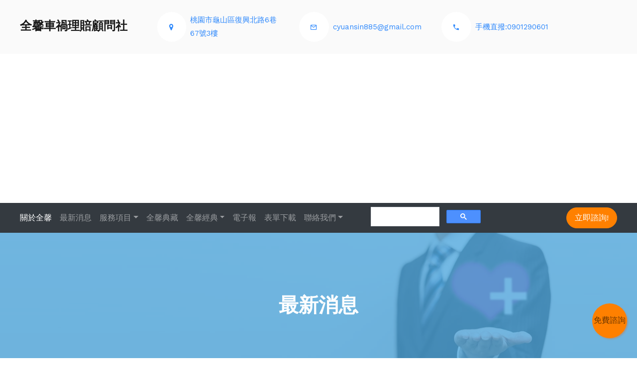

--- FILE ---
content_type: text/html; charset=utf-8
request_url: https://www.cyuansin.com.tw/news_list/?post_cate=1&page=8
body_size: 10452
content:
<!doctype html>
<html lang="en">

  <head>

    <title>全馨 - 最新消息</title>
    <meta charset="utf-8">
    <meta name="viewport" content="width=device-width, initial-scale=1, shrink-to-fit=no">
    <meta name="description" content="「全馨」車禍理賠團隊，鑽研於車禍處理、車禍鑑定與、保險理賠多年，看遍許許多多民眾因對理賠事物的無知，常常矇受無情與不公的對待，成了最無辜的受害者，因有感社會上還有許多受害的民眾，遇到事情時，在不知所措的情況下，聽信非專門領域的人建議，找到一些坊間的黃牛協助處理，白白喪失了自己的權力。 有鑑於此，決定改變經營理念，期望能將其所學為社會大眾做服務，不再只單獨服務企業團體，希望未來能有更多受害家庭受益。致力於提供一個專業、合法、安全有保障的平台，針對不同個案，給予最精闢的分析與建議，並替其爭取應有之權益。">
    <meta name="keyword" content="全馨,車禍理賠,強制險理賠,意外險理賠,車禍鑑定,車禍調解,車禍和解,車禍初判表,車禍和解書">
    <meta name="author" content="">

    <meta property="og:title" content="全馨 - 最新消息" >
    <meta property="og:url" content="https://www.cyuansin.com.tw/news_list/?post_cate=1&amp;page=8">
    <meta property="og:image" content="/media/images/logo.jpg">
    <meta property="og:description" content="「全馨」車禍理賠團隊，鑽研於車禍處理、車禍鑑定與、保險理賠多年，看遍許許多多民眾因對理賠事物的無知，常常矇受無情與不公的對待，成了最無辜的受害者，因有感社會上還有許多受害的民眾，遇到事情時，在不知所措的情況下，聽信非專門領域的人建議，找到一些坊間的黃牛協助處理，白白喪失了自己的權力。 有鑑於此，決定改變經營理念，期望能將其所學為社會大眾做服務，不再只單獨服務企業團體，希望未來能有更多受害家庭受益。致力於提供一個專業、合法、安全有保障的平台，針對不同個案，給予最精闢的分析與建議，並替其爭取應有之權益。" >

        

    <link href="https://fonts.googleapis.com/css?family=Work+Sans:100,200,300,400,500,600,700,800,900" rel="stylesheet">

    <link rel="stylesheet" href="/static/css/open-iconic-bootstrap.min.css">
    <link rel="stylesheet" href="/static/css/animate.css">
    
    <link rel="stylesheet" href="/static/css/owl.carousel.min.css">
    <link rel="stylesheet" href="/static/css/owl.theme.default.min.css">
    <!-- <link rel="stylesheet" href="/static/css/magnific-popup.css"> -->

    
    <!-- <link rel="stylesheet" href="/static/css/jquery.timepicker.css"> -->

    
    <!-- <link rel="stylesheet" href="/static/css/ionicons.min.css"> -->
    <link rel="stylesheet" href="/static/css/icomoon-purify.css">
    <!-- 網頁小圖 -->
    <link rel="stylesheet" href="/static/css/flaticon.css">
    <!-- 主要樣式 -->
    <link rel="stylesheet" href="/static/css/style.css">
    <!-- 快捷縮圖 -->
    <link rel="stylesheet" href="/static/css/socicon.css">
    <!-- 隱藏 -->
    <link rel="stylesheet" href="/static/css/hide-block.css">
    <!-- 文章輪播 -->
    <link rel="stylesheet" href="/static/css/article-carousel.css">
    <!-- 浮動按鈕 -->
    <link rel="stylesheet" href="/static/css/floatingButton.css">

    <!-- <link rel="stylesheet" href="/static/css/aos.css"> -->
    <!-- <link rel="stylesheet" href="/static/css/bootstrap-datepicker.css"> -->

    <!-- 官網小圖 -->
    <link rel="Shortcut Icon" type="image/x-icon" href="/media/images/favicon.ico" />
    <!-- 解決 這是重複網頁的檢索問題-->
    <link rel="canonical" href="https://www.cyuansin.com.tw/news_list/?post_cate=1&amp;page=8" />

    <!-- Global site tag (gtag.js) - Google Analytics -->
<script async src="https://www.googletagmanager.com/gtag/js?id=UA-136548091-1"></script>
<script>
  window.dataLayer = window.dataLayer || [];
  function gtag(){dataLayer.push(arguments);}
  gtag('js', new Date());

  gtag('config', 'UA-136548091-1');
</script>


<!-- google search result and use style to hide ads -->
<script async src="https://cse.google.com/cse.js?cx=414367b71c4165397"></script>
<style>
  .gsc-adBlock, .gsc-orderby-container, .gsc-result-info-container, .gcsc-more-maybe-branding-root {
    display: none !important;
    }
  .gsc-input{
    background: none !important;
  }  
</style>

<!-- adsense -->
<script data-ad-client="ca-pub-6031993091163700" async src="https://pagead2.googlesyndication.com/pagead/js/adsbygoogle.js"></script>

<!-- Technical Solutions - SEA -->
<script>
window.addEventListener("DOMContentLoaded", function(event) {
document.querySelectorAll("a[href^='tel']").forEach(function(e){
e.addEventListener('click', function()
{
   gtag('event', 'click', {
  'event_category': 'phone',
});
});
});

document.querySelectorAll("a[href*='line.me']").forEach(function(e){
e.addEventListener('click', function()
{
   gtag('event', 'click', {
  'event_category': 'line',
});
});
});

document.querySelectorAll("a[href*='lin.ee']").forEach(function(e){
e.addEventListener('click', function()
{
   gtag('event', 'click', {
  'event_category': 'line',
});
});
});
});
</script>








  </head>
  <body>

    
    <nav class="navbar py-4 navbar-expand-lg ftco_navbar navbar-light bg-light flex-row">
  <div class="container">
    <div class="row no-gutters d-flex align-items-start align-items-center px-3 px-md-0">
      <div class="col-lg-3 pr-4 align-items-center">
        <a class="navbar-brand" href="/">全馨車禍理賠顧問社</a>
      </div>
      <div class="col-lg-9 d-none d-md-block">
        <div class="row d-flex">
          <div class="col-md-4 pr-4 d-flex topper align-items-center">
            <div class="icon bg-white mr-2 d-flex justify-content-center align-items-center"><span class="icon-map-marker"></span></div>
            <span class="text"><a href="maps:https://www.google.com/maps?q=%E6%A1%83%E5%9C%92%E5%B8%82%E9%BE%9C%E5%B1%B1%E5%8D%80%E5%BE%A9%E8%88%88%E5%8C%97%E8%B7%AF6%E5%B7%B767%E8%99%9F3%E6%A8%93&rlz=1C5CHFA_enTW720TW721&um=1&ie=UTF-8&sa=X&ved=2ahUKEwizw4vDk4ntAhV6yYsBHUmIDRAQ_AUoAXoECAwQAw">桃園市龜山區復興北路6巷67號3樓</a></span>
          </div>
          <div class="col-md pr-4 d-flex topper align-items-center">
            <div class="icon bg-white mr-2 d-flex justify-content-center align-items-center"><span class="icon-mail_outline"></span></div>
            <a href="mailto:cyuansin885@gmail.com">cyuansin885@gmail.com</a>
          </div>
          <div class="col-md pr-4 d-flex topper align-items-center">
            <div class="icon bg-white mr-2 d-flex justify-content-center align-items-center"><span class="icon-phone2"></span></div>
                        <a href="tel:0901290601">手機直撥:0901290601</a>
          </div>
        </div>
      </div>
    </div>
  </div>
</nav>
  <nav class="navbar navbar-expand-lg navbar-dark bg-dark ftco-navbar-dark" id="ftco-navbar">
      <div class="container d-flex align-items-center">
        <button class="navbar-toggler" type="button" data-toggle="collapse" data-target="#ftco-nav" aria-controls="ftco-nav" aria-expanded="false" aria-label="Toggle navigation">
          <span class="oi oi-menu"></span> Menu
        </button>
        <p class="button-custom order-lg-last mb-0"><a href="https://line.me/R/ti/p/%40623dviqs" target="_blank" class="btn btn-secondary py-2 px-3">立即諮詢!</a></p>
        <div class="collapse navbar-collapse" id="ftco-nav">
          <ul class="navbar-nav mr-auto">
            <li class="nav-item active"><a href="/index/#special" class="nav-link pl-0">關於全馨</a></li>
            <li class="nav-item"><a href="/news_list?post_cate=1" class="nav-link">最新消息</a></li>
            <li class="nav-item dropdown">
                    <a href="#" class="nav-link dropdown-toggle">服務項目</a>
                    <div class="dropdown-menu" aria-labelledby="navbarDropdown">
                        <a class="dropdown-item" href="/service?category_id=1">交通事故善後處理</a>
                        <a class="dropdown-item" href="/service?category_id=2">各大保險理賠處理</a>
                        <a class="dropdown-item" href="/service?category_id=3">其他相關問題諮詢</a>
                    </div>
            </li>
            <li class="nav-item"><a href="/collection_list" class="nav-link">全馨典藏</a></li>
            <li class="nav-item dropdown">
                    <a href="#" class="nav-link dropdown-toggle">全馨經典</a>
                    <div class="dropdown-menu" aria-labelledby="navbarDropdown">
                        <a class="dropdown-item" href="/news_list?post_cate=2">車禍知識</a>
                        <a class="dropdown-item" href="/news_list?post_cate=3">保險知識</a>
                    </div>
            </li>
            <li class="nav-item"><a href="/newsletter" class="nav-link">電子報</a></li>
            <li class="nav-item"><a href="/download" class="nav-link">表單下載</a></li>
            <!-- <li class="nav-item"><a href="blog.html" class="nav-link">人才招募</a></li> -->
            <li class="nav-item dropdown">
                    <a href="#" class="nav-link dropdown-toggle">聯絡我們</a>
                    <div class="dropdown-menu" aria-labelledby="navbarDropdown">
                        
                        <a class="dropdown-item" href="/index/#section-counter">預約諮詢</a>
                        <a class="dropdown-item" href="/recruit">人才招募</a>
                    </div>
            </li>
            <li class="nav-item ml-5"><div class="gcse-searchbox-only"></div></li>
          </ul>
        </div>
      </div>
    </nav>





         
    
    
    <section class="hero-wrap hero-wrap-2" style="background-image: url('/media/images/index_banner_1.jpg');" data-stellar-background-ratio="0.5">
      <div class="overlay"></div>
      <div class="container">
        <div class="row no-gutters slider-text align-items-center justify-content-center">
          <div class="col-md-9 ftco-animate text-center">
            <h1 class="mb-2 bread">最新消息</h1>
          </div>
        </div>
      </div>
    </section>
		
		<section class="ftco-section bg-light">
			<div class="container">
				<div class="row">
          
            <div class="col-md-4 ftco-animate">
              <div class="blog-entry">
                <a href="/news/?news_id=17&title=國道一號林口交流道重大車禍！　9車連環撞7人輕重傷" class="block-20" style="background-image: url('/media/images/service_3.jpg');">
  								<div class="meta-date text-center p-2">
                    <span class="mos">2019年9月16日 11:18</span>
                  </div>
                </a>
                <div class="text bg-white p-4">
                  <h3 class="heading"><a href="/news/?news_id=17&title=國道一號林口交流道重大車禍！　9車連環撞7人輕重傷">國道一號林口交流道重大車禍！　9車連環撞7人輕重傷</a></h3>
                  <p><p><img alt="國道一號車禍。（圖／記者楊淑媛翻攝）" src="https://cdn2.ettoday.net/images/4373/d4373113.jpg" style="border-style:solid; border-width:4px; height:100%; width:100%" /></p>

<p><strong>▲大貨車整台側翻，轎車有的被撞到車尾全毀…</strong></p></p>
                  <div class="d-flex align-items-center mt-4">
  	                <p class="mb-0"><a href="/news/?news_id=17&title=國道一號林口交流道重大車禍！　9車連環撞7人輕重傷" class="btn btn-info">閱讀更多 <span class="ion-ios-arrow-round-forward"></span></a></p>
                  </div>
                </div>
              </div>
            </div>
          
            <div class="col-md-4 ftco-animate">
              <div class="blog-entry">
                <a href="/news/?news_id=16&title=實支實付保單限買3張！新制11/8上路" class="block-20" style="background-image: url('/media/images/service_3.jpg');">
  								<div class="meta-date text-center p-2">
                    <span class="mos">2019年9月9日 13:24</span>
                  </div>
                </a>
                <div class="text bg-white p-4">
                  <h3 class="heading"><a href="/news/?news_id=16&title=實支實付保單限買3張！新制11/8上路">實支實付保單限買3張！新制11/8上路</a></h3>
                  <p><p>國人的保險投保率是全球之冠，平均每人就擁有2.5…</p></p>
                  <div class="d-flex align-items-center mt-4">
  	                <p class="mb-0"><a href="/news/?news_id=16&title=實支實付保單限買3張！新制11/8上路" class="btn btn-info">閱讀更多 <span class="ion-ios-arrow-round-forward"></span></a></p>
                  </div>
                </div>
              </div>
            </div>
          
            <div class="col-md-4 ftco-animate">
              <div class="blog-entry">
                <a href="/news/?news_id=15&title=發生車禍時，你知道你有哪些理賠可以申請？" class="block-20" style="background-image: url('/media/images/service_3.jpg');">
  								<div class="meta-date text-center p-2">
                    <span class="mos">2019年8月16日 11:06</span>
                  </div>
                </a>
                <div class="text bg-white p-4">
                  <h3 class="heading"><a href="/news/?news_id=15&title=發生車禍時，你知道你有哪些理賠可以申請？">發生車禍時，你知道你有哪些理賠可以申請？</a></h3>
                  <p><p><span style="color:#3498db">車禍後可以從哪理申請到理賠?</span></p>

<p><span style="color:#e74c3c"><strong>一、強制險:…</strong></span></p></p>
                  <div class="d-flex align-items-center mt-4">
  	                <p class="mb-0"><a href="/news/?news_id=15&title=發生車禍時，你知道你有哪些理賠可以申請？" class="btn btn-info">閱讀更多 <span class="ion-ios-arrow-round-forward"></span></a></p>
                  </div>
                </div>
              </div>
            </div>
          
            <div class="col-md-4 ftco-animate">
              <div class="blog-entry">
                <a href="/news/?news_id=14&title=勞保一次領月領" class="block-20" style="background-image: url('/media/images/service_3.jpg');">
  								<div class="meta-date text-center p-2">
                    <span class="mos">2019年8月5日 10:22</span>
                  </div>
                </a>
                <div class="text bg-white p-4">
                  <h3 class="heading"><a href="/news/?news_id=14&title=勞保一次領月領">勞保一次領月領</a></h3>
                  <p><p>別以為只要有勞保年資，年資滿15年，都可以選擇領…</p></p>
                  <div class="d-flex align-items-center mt-4">
  	                <p class="mb-0"><a href="/news/?news_id=14&title=勞保一次領月領" class="btn btn-info">閱讀更多 <span class="ion-ios-arrow-round-forward"></span></a></p>
                  </div>
                </div>
              </div>
            </div>
          
            <div class="col-md-4 ftco-animate">
              <div class="blog-entry">
                <a href="/news/?news_id=13&title=酒駕新法7月1日上路" class="block-20" style="background-image: url('/media/images/service_3.jpg');">
  								<div class="meta-date text-center p-2">
                    <span class="mos">2019年7月2日 10:51</span>
                  </div>
                </a>
                <div class="text bg-white p-4">
                  <h3 class="heading"><a href="/news/?news_id=13&title=酒駕新法7月1日上路">酒駕新法7月1日上路</a></h3>
                  <p><p>7月1日，許多新制上路，特別是今年3月三讀通過的…</p></p>
                  <div class="d-flex align-items-center mt-4">
  	                <p class="mb-0"><a href="/news/?news_id=13&title=酒駕新法7月1日上路" class="btn btn-info">閱讀更多 <span class="ion-ios-arrow-round-forward"></span></a></p>
                  </div>
                </div>
              </div>
            </div>
          
            <div class="col-md-4 ftco-animate">
              <div class="blog-entry">
                <a href="/news/?news_id=12&title=7月起「未避讓」救護車致人死亡者⋯全數重罰9萬並吊照" class="block-20" style="background-image: url('/media/images/service_3.jpg');">
  								<div class="meta-date text-center p-2">
                    <span class="mos">2019年7月2日 10:31</span>
                  </div>
                </a>
                <div class="text bg-white p-4">
                  <h3 class="heading"><a href="/news/?news_id=12&title=7月起「未避讓」救護車致人死亡者⋯全數重罰9萬並吊照">7月起「未避讓」救護車致人死亡者⋯全數重罰9萬並吊照</a></h3>
                  <p><p>立法院3月26日三讀通過《道路交通管理處罰條例》…</p></p>
                  <div class="d-flex align-items-center mt-4">
  	                <p class="mb-0"><a href="/news/?news_id=12&title=7月起「未避讓」救護車致人死亡者⋯全數重罰9萬並吊照" class="btn btn-info">閱讀更多 <span class="ion-ios-arrow-round-forward"></span></a></p>
                  </div>
                </div>
              </div>
            </div>
          
            <div class="col-md-4 ftco-animate">
              <div class="blog-entry">
                <a href="/news/?news_id=11&title=國道「隱藏版違規」" class="block-20" style="background-image: url('/media/images/service_3.jpg');">
  								<div class="meta-date text-center p-2">
                    <span class="mos">2019年6月27日 11:41</span>
                  </div>
                </a>
                <div class="text bg-white p-4">
                  <h3 class="heading"><a href="/news/?news_id=11&title=國道「隱藏版違規」">國道「隱藏版違規」</a></h3>
                  <p><p><span style="font-family:Tahoma,Geneva,sans-serif"><strong>國道公路警察局今日製作了「隱藏版違規」宣導影片，…</strong></span></p></p>
                  <div class="d-flex align-items-center mt-4">
  	                <p class="mb-0"><a href="/news/?news_id=11&title=國道「隱藏版違規」" class="btn btn-info">閱讀更多 <span class="ion-ios-arrow-round-forward"></span></a></p>
                  </div>
                </div>
              </div>
            </div>
          
            <div class="col-md-4 ftco-animate">
              <div class="blog-entry">
                <a href="/news/?news_id=10&title=感謝王大哥支持信賴" class="block-20" style="background-image: url('/media/images/service_3.jpg');">
  								<div class="meta-date text-center p-2">
                    <span class="mos">2019年6月18日 14:46</span>
                  </div>
                </a>
                <div class="text bg-white p-4">
                  <h3 class="heading"><a href="/news/?news_id=10&title=感謝王大哥支持信賴">感謝王大哥支持信賴</a></h3>
                  <p><p><strong><span style="font-family:Tahoma,Geneva,sans-serif">感謝王大哥願意將自身經驗分享給大家，原本自己工地…</span></strong></p></p>
                  <div class="d-flex align-items-center mt-4">
  	                <p class="mb-0"><a href="/news/?news_id=10&title=感謝王大哥支持信賴" class="btn btn-info">閱讀更多 <span class="ion-ios-arrow-round-forward"></span></a></p>
                  </div>
                </div>
              </div>
            </div>
          
            <div class="col-md-4 ftco-animate">
              <div class="blog-entry">
                <a href="/news/?news_id=9&title=只買強制險的車主出車禍 保險業務員需幫忙調解嗎? " class="block-20" style="background-image: url('/media/images/service_3.jpg');">
  								<div class="meta-date text-center p-2">
                    <span class="mos">2019年6月18日 14:41</span>
                  </div>
                </a>
                <div class="text bg-white p-4">
                  <h3 class="heading"><a href="/news/?news_id=9&title=只買強制險的車主出車禍 保險業務員需幫忙調解嗎? ">只買強制險的車主出車禍 保險業務員需幫忙調解嗎? </a></h3>
                  <p><p><span style="font-size:12pt"><span style="font-family:Calibri,sans-serif"><span style="font-size:13.5pt"><span style="font-family:&quot;微軟正黑體&quot;,sans-serif"><span style="color:#555555">依</span><span style="color:#e74c3c">《保險法》第91條</span><span style="color:#555555">規定，僅說保戶的抗辯費用（法…</span></span></span></span></span></p></p>
                  <div class="d-flex align-items-center mt-4">
  	                <p class="mb-0"><a href="/news/?news_id=9&title=只買強制險的車主出車禍 保險業務員需幫忙調解嗎? " class="btn btn-info">閱讀更多 <span class="ion-ios-arrow-round-forward"></span></a></p>
                  </div>
                </div>
              </div>
            </div>
          
        </div>
        <div class="row no-gutters my-5">
          <div class="col text-center">
                <div class="block-27">
                  <ul>
                    
                        <!-- 分頁功能前一頁code -->
                        <li><a href="/news_list/?post_cate=1&page=7"><i class="ion-ios-arrow-back"></i></a></li>
                    
                    <!-- 分頁功能中間頁code -->
                    
                        
                            <li><a href="/news_list/?post_cate=1&page=1">1</a></li>
                        
                    
                        
                            <li><a href="/news_list/?post_cate=1&page=2">2</a></li>
                        
                    
                        
                            <li><a href="/news_list/?post_cate=1&page=3">3</a></li>
                        
                    
                        
                            <li><a href="/news_list/?post_cate=1&page=4">4</a></li>
                        
                    
                        
                            <li><a href="/news_list/?post_cate=1&page=5">5</a></li>
                        
                    
                        
                            <li><a href="/news_list/?post_cate=1&page=6">6</a></li>
                        
                    
                        
                            <li><a href="/news_list/?post_cate=1&page=7">7</a></li>
                        
                    
                        
                            <li class="active"><span>8</span></li>
                            
                    
                        
                            <li><a href="/news_list/?post_cate=1&page=9">9</a></li>
                        
                    
                    <!-- 分頁功能下一頁code -->
                    
                    <li><a href="/news_list/?post_cate=1&page=9"><i class="ion-ios-arrow-forward"></i></a></li>
                    
                  </ul>
                </div>
              </div>
        </div>
			</div>
		</section>

<!-- 諮詢 -->
  
<!-- 諮詢 -->
    <section class="ftco-section ftco-no-pt ftco-no-pb ftco-counter img" id="section-counter" data-stellar-background-ratio="0.5">
      <div class="container">
        <div class="row">
          <div class="col-md-6 py-5 pr-md-5">
            <div class="heading-section heading-section-white ftco-animate mb-5">
              <span class="subheading">有上述的問題嗎？！快與我們聯絡！</span>
              <h2 class="mb-4">與全馨聯絡</h2>
              <p>若有任何服務、業務以及問題，歡迎用以下任一聯絡方式與我們聯絡！不管是來電詢問或是信箱諮詢，我們都將以最快的速度來服務您！</p>

              

            </div>
              <form action="/send_gmail/" method="post" class="appointment-form ftco-animate">
                <input type="hidden" name="csrfmiddlewaretoken" value="SJNEDMdUhnuiK2g3PONo0dJ2xmN4043BGFw4dZHSxPFnqWxZIsRM41IMFOehnmW6"> 
                <div class="d-md-flex">
                  <div class="form-group">
                        <input type="text" class="form-control" name="Name" id="nameText" placeholder="姓名" value="" required>
                  </div>
                  <div class="form-group ml-md-4">
                          <input type="tel" class="form-control" name="Phone" id="telText" placeholder="市話/手機/Line帳號" value="" required>
                  </div>
                </div> 

                <div class="d-md-flex">
                  <div class="form-group">
                    <input type="email" class="form-control" name="Email" id="emailText" aria-describedby="emailHelp" placeholder="Email" value="" required>
                  </div>
                </div>
                <div class="heading-section heading-section-white ftco-animate">
                  <h4>治療經過：</h4>
                </div>
                <div class="d-md-flex">
                  <div class="form-group">
                        <input type="text" class="form-control" name="treatment_knife_yes" id="treatment_knife_yes" placeholder="手術名稱(沒有可留白)" value="">
                  </div>
                  <div class="form-group ml-md-4">
                          <input type="tel" class="form-control" name="hospitalized" id="hospitalized" placeholder="住院天數(沒有可留白)" value="">
                  </div>
                </div> 


                <div class="d-md-flex">
                    <label for="hurt_part"><strong>受傷部位/疾病部位</strong></label>
                        <div class="form-group">
                          <div class="form-check form-check-inline">
                            <input class="form-check-input" type="checkbox" id="head" name="head" value="頭部">
                            <label class="form-check-label" for="head">頭部</label>
                          </div>
                          <div class="form-check form-check-inline">
                            <input class="form-check-input" type="checkbox" id="body" name="body" value="軀幹">
                            <label class="form-check-label" for="body">軀幹</label>
                          </div>
                          <div class="form-check form-check-inline">
                            <input class="form-check-input" type="checkbox" id="organ" name="organ" value="臟器">
                            <label class="form-check-label" for="organ">臟器</label>
                          </div>
                          <div class="form-check form-check-inline">
                            <input class="form-check-input" type="checkbox" id="hands" name="hands" value="上肢">
                            <label class="form-check-label" for="hands">上肢</label>
                          </div>
                          <div class="form-check form-check-inline">
                            <input class="form-check-input" type="checkbox" id="foot" name="foot" value="下肢">
                            <label class="form-check-label" for="foot">下肢</label>
                          </div>
                          <div class="form-check form-check-inline">
                            <input class="form-check-input" type="checkbox" id="skin" name="skin" value="皮膚">
                            <label class="form-check-label" for="skin">皮膚</label>
                          </div>
                          <div class="form-check form-check-inline">
                            <input class="form-control" type="text" id="others" name="others" placeholder="填寫其他受傷處" value="" >
                          </div>
                        </div> 

                </div>

                <div class="d-md-flex">
                    <label for="hurt_part"><strong>可提供佐證資料</strong></label>
                    <div class="form-group">
                      <div class="form-check form-check-inline">
                        <input class="form-check-input" type="checkbox" id="acc_map" name="acc_map" value="現場圖">
                        <label class="form-check-label" for="acc_map">現場圖</label>
                      </div>
                      <div class="form-check form-check-inline">
                        <input class="form-check-input" type="checkbox" id="acc_picture" name="acc_picture" value="現場照片">
                        <label class="form-check-label" for="acc_picture">現場照片</label>
                      </div>
                      <div class="form-check form-check-inline">
                        <input class="form-check-input" type="checkbox" id="acc_init" name="acc_init" value="初判研判">
                        <label class="form-check-label" for="acc_init">初判研判</label>
                      </div>
                      <div class="form-check form-check-inline">
                        <input class="form-check-input" type="checkbox" id="acc_report" name="acc_report" value="區域鑑定報告">
                        <label class="form-check-label" for="acc_report">區域鑑定報告</label>
                      </div>
                      <div class="form-check form-check-inline">
                        <input class="form-check-input" type="checkbox" id="acc_law" name="acc_law" value="司法文件">
                        <label class="form-check-label" for="acc_law">司法文件</label>
                      </div>
                      <div class="form-check form-check-inline">
                        <input class="form-check-input" type="checkbox" id="acc_doctor" name="acc_doctor" value="醫師診斷書">
                        <label class="form-check-label" for="acc_doctor">醫師診斷書</label>
                      </div>
                      <div class="form-check form-check-inline">
                        <input class="form-control" type="text" id="acc_others" name="acc_others" placeholder="填寫其他文件" value="">
                      </div>
                    </div> 
                </div>


                <div class="d-md-flex">
                    <div class="form-group">
                      <textarea name="Message" id="bodyText" class="form-control" placeholder="請簡述您的問題方便我們快速協助您！" aria-required="true" aria-invalid="false" required></textarea>
                    </div>

                </div>
                <div class="d-md-flex">
                    <div class="form-group">
                      <label for="id_captcha_1">驗證碼：</label>
                      <img src="/captcha/image/2b967c97b5b5f1fdccb63d34de216aeb60acca7b/" alt="captcha" class="captcha" />
<input type="hidden" name="captcha_0" value="2b967c97b5b5f1fdccb63d34de216aeb60acca7b" required id="id_captcha_0"><input type="text" name="captcha_1" required id="id_captcha_1" autocapitalize="off" autocomplete="off" autocorrect="off" spellcheck="false">
                      <button type="submit" class="btn btn-secondary py-3 px-4">送出訊息</button>

                      

                    </div>
                </div>
            </form>
          </div>
          <div class="col-lg-6 p-5 bg-counter aside-stretch">
            <h3 class="vr">關於 全馨理賠</h3>
            <div class="row pt-4 mt-1">
              <div class="col-md-6 d-flex justify-content-center counter-wrap ftco-animate">
                <div class="block-18 p-5 bg-light">
                  <div class="text">
                    <strong class="number" data-number="30">15</strong>
                    <span>年車禍處理專業經驗</span>
                  </div>
                </div>
              </div>
              <div class="col-md-6 d-flex justify-content-center counter-wrap ftco-animate">
                <div class="block-18 p-5 bg-light">
                  <div class="text">
                    <strong class="number" data-number="90672">10000</strong>
                    <span>位客戶順利解決問題</span>
                  </div>
                </div>
              </div>
              <div class="col-md-6 d-flex justify-content-center counter-wrap ftco-animate">
                <div class="block-18 p-5 bg-light">
                  <div class="text">
                    <strong class="number" data-number="68721">10000</strong>
                    <span>件保險糾紛與理賠案件辦理</span>
                  </div>
                </div>
              </div>
              <div class="col-md-6 d-flex justify-content-center counter-wrap ftco-animate">
                <div class="block-18 p-5 bg-light">
                  <div class="text">
                    <strong class="number" data-number="25">0</strong>
                    <span>家中小企業長期合作</span>
                  </div>
                </div>
              </div>
            </div>
          </div>
        </div>
      </div>
    </section>
<!-- 諮詢 -->

<!-- 諮詢 -->




    
    <footer class="ftco-footer ftco-bg-pink ftco-section">
      <div class="container">
        <div class="row mb-5">
          <div class="col-md-4">
            <img class="card-img-top lazyload" data-src="/media/images/logo.jpg" alt="logo">
          </div>
          <div class="col-md-4">
                
              <div class="ftco-footer-widget ml-auto">
                <h2 class="ftco-heading-2">最新消息</h2>
                <ul class="list-unstyled">
                  
                  <li><a href="/news/?news_id=187"><span class="ion-ios-arrow-round-forward mr-2"></span>車禍賠償明細表怎麼寫？ - 2025年6月10日 14:12</a></li>
                  
                  <li><a href="/news/?news_id=174"><span class="ion-ios-arrow-round-forward mr-2"></span>全馨理賠 x 法西納設計公司 紅包推薦 - 2024年12月27日 01:16</a></li>
                  
                  <li><a href="/news/?news_id=166"><span class="ion-ios-arrow-round-forward mr-2"></span>過勞中風算職災嗎？如何認定！ - 2023年11月28日 15:10</a></li>
                  
                </ul>
              </div>

              <div class="ftco-footer-widget ml-auto">
                <h2 class="ftco-heading-2">全馨服務項目</h2>
                <ul class="list-unstyled">
                  
                      <li><a href="/service?category_id=1"><span class="ion-ios-arrow-round-forward mr-2"></span>交通事故善後處理</a></li>
                  
                      <li><a href="/service?category_id=2"><span class="ion-ios-arrow-round-forward mr-2"></span>各大保險理賠處理</a></li>
                  
                      <li><a href="/service?category_id=3"><span class="ion-ios-arrow-round-forward mr-2"></span>其他相關問題諮詢</a></li>
                  

                </ul>
              </div>

          </div>

          <div class="col-md-4">
              <div class="ftco-footer-widget ml-auto">
                  <h2 class="ftco-heading-2">保險知識</h2>
                  <ul class="list-unstyled">
                    
                    <li><a href="/news?news_id=186"><span class="ion-ios-arrow-round-forward mr-2"></span>車禍出險保費一定漲？搞懂肇事等級加減費，省下30%續保費</a></li>
                    
                    <li><a href="/news?news_id=98"><span class="ion-ios-arrow-round-forward mr-2"></span>勞保失能給付申請!勞工被保險人請領標準時間流程給付試算費用</a></li>
                    
                    <li><a href="/news?news_id=169"><span class="ion-ios-arrow-round-forward mr-2"></span>深入探討離職預告-完整指南與實務應用</a></li>
                    
                  </ul>
              </div>
              <div class="ftco-footer-widget ml-auto">
                  <h2 class="ftco-heading-2">車禍知識</h2>
                  <ul class="list-unstyled">
                    
                    <li><a href="/news?news_id=185"><span class="ion-ios-arrow-round-forward mr-2"></span>車禍不調解直接提告：快速訴訟全攻略（實務 × 法規 × 賠償）</a></li>
                    
                    <li><a href="/news?news_id=65"><span class="ion-ios-arrow-round-forward mr-2"></span>車禍骨折精神賠償全攻略-民法195條依據、合理金額區間與求償技巧</a></li>
                    
                    <li><a href="/news?news_id=137"><span class="ion-ios-arrow-round-forward mr-2"></span>車禍理賠求償全攻略-診斷證明書範本、甲乙種差異與休養天數寫法</a></li>
                    
                  </ul>
              </div>

              
          </div>
          
<!--  -->


        </div>
        
          <div class="container">
            <h2 class="text-white text-center">還有疑問？立即諮詢</h2>
              <div class="row">
                        

                <div class="col-md-4 text-center"><h5 class="text-white text-center">手機/市話可以播打下列免付費電話：</h5>
                  <ul style="list-style-type:none;">
                    <li><a href="tel:0809088995"><span class="icon icon-phone"></span><span class="text"> 北中南免付費電話:0809-088-995</span></a></li>
                  </ul>
                </div>


                <div class="col-md-4 text-center">
                  <!-- <div class="ftco-footer-widget ml-auto"> -->
                    <!-- <div class="block-23 mb-1"> -->
                      <ul style="list-style-type:none;">
                        <li><span class="icon icon-map-marker"></span>
                          <a href="maps:https://www.google.com/maps?q=%E6%A1%83%E5%9C%92%E5%B8%82%E9%BE%9C%E5%B1%B1%E5%8D%80%E5%BE%A9%E8%88%88%E5%8C%97%E8%B7%AF6%E5%B7%B767%E8%99%9F3%E6%A8%93&rlz=1C5CHFA_enTW720TW721&um=1&ie=UTF-8&sa=X&ved=2ahUKEwizw4vDk4ntAhV6yYsBHUmIDRAQ_AUoAXoECAwQAw"> 桃園市龜山區復興北路6巷67號3樓</a>
                        </li>
                        <li><a href="mailto:cyuansin885@gmail.com"><span class="icon icon-envelope"></span><span class="text"> cyuansin885@gmail.com</span></a></li>
                      </ul>
                    <!-- </div> -->
                  <!-- </div> -->
                </div>

                <div class="col-md-4 text-center">
                  <!-- <div class="ftco-footer-widget ml-auto"> -->
                    <!-- <div class="block-23 mb-1"> -->
                      <ul style="list-style-type:none;">
                        
                        <li><a href="tel:0331187238"><span class="icon icon-phone"></span><span class="text"> 傳真:03-3187239</span></a></li>
                        <li><a href="tel:033187238"><span class="icon icon-phone"></span><span class="text"> 市話:03-3187238</span></a></li>
                      </ul>
                    <!-- </div> -->
                  <!-- </div> -->
                </div>

          </div>


                <!-- <ul class="ftco-footer-social list-unstyled float-md-left float-lft mt-3">
                <li class="ftco-animate"><a href="#"><span class="icon-twitter"></span></a></li>
                <li class="ftco-animate"><a href="#"><span class="icon-facebook"></span></a></li>
                <li class="ftco-animate"><a href="#"><span class="icon-instagram"></span></a></li>
              </ul> -->
          

        </div>

        <div class="row">
          <div class="col-md-12 text-center">
            <p>Copyright &copy;
            2019-2024 All rights reserved | This template is made
            with <a href="https://colorlib.com" target="_blank">Colorlib</a> by <a href="https://chilunhuang.github.io/about/" target="_blank">Happy Coding Lab</a>
            </p>
          

          </div>
        </div>
      </div>
    </footer>

    <!-- 側邊小按鈕 -->
<!--     <div class="container">
      <ul class="soc">
        <li><a class="soc-facebook" href="https://www.facebook.com/cyuansin885/" target="blank"></a></li>
        <li><a class="soc-line" href="https://line.me/R/ti/p/%40623dviqs" target="blank"></a></li>
        <li><a class="soc-viber" href="tel:0901290601"></a></li>
        <li><a class="soc-viber" href="https://lin.ee/gNQrNnZ" style="background-color:#00B901"></a></li>
      </ul>
    </div>   -->

      <div class="fbutton">
      <a class="float" id="menu-share">
      <!-- <i class="fas fa-bars my-float"></i> -->
      免費諮詢
      </a>
      <ul>
        <li>
          <a class="my-float" href="https://www.facebook.com/cyuansin885/" style="background-color:#3b5998" target="_blank">FB</a>
        </li>
        <li>
          <a class="my-float" href="tel:0809088995" style="background-color:purple;font-size: 10px;padding: 20px 0;" target="_blank">北中南部免付費專線</a>
        </li>
        <li>
          <a class="my-float" href="https://lin.ee/ufWde1r" style="background-color:#00B901" target="_blank">Line</a>
        </li>
        <li>
          <a class="my-float" href="https://www.instagram.com/cyuansin885/?hl=zh-tw" style="background-color:#C13584" target="_blank">IG</a>
        </li>
      </ul>
    </div>

    <!-- 側邊小按鈕 -->


  <!-- loader -->
  <div id="ftco-loader" class="show fullscreen"><svg class="circular" width="48px" height="48px"><circle class="path-bg" cx="24" cy="24" r="22" fill="none" stroke-width="4" stroke="#eeeeee"/><circle class="path" cx="24" cy="24" r="22" fill="none" stroke-width="4" stroke-miterlimit="10" stroke="#F96D00"/></svg></div>

  <script defer src="/static/js/jquery.min.js"></script>
  <script defer src="/static/js/jquery-migrate-3.0.1.min.js"></script>
  <script defer src="/static/js/popper.min.js"></script>
  <script defer src="/static/js/bootstrap.min.js"></script>
  <script defer src="/static/js/jquery.easing.1.3.js"></script>
  <script defer src="/static/js/jquery.waypoints.min.js"></script>
  <script defer src="/static/js/jquery.stellar.min.js"></script>
  <script defer src="/static/js/owl.carousel.min.js"></script>
  <script defer src="/static/js/jquery.magnific-popup.min.js"></script>
  <script defer src="/static/js/aos.js"></script>
  <script defer src="/static/js/jquery.animateNumber.min.js"></script>
  <script defer src="/static/js/bootstrap-datepicker.js"></script>
  <script defer src="/static/js/jquery.timepicker.min.js"></script>
  <script defer src="/static/js/scrollax.min.js"></script>
<!--   <script src="https://maps.googleapis.com/maps/api/js?key=AIzaSyBVWaKrjvy3MaE7SQ74_uJiULgl1JY0H2s&sensor=false"></script> -->
  <!-- <script src="/static/js/google-map.js"></script> -->
  <script defer src="/static/js/main.js"></script>
  <script defer src="/static/js/articles-carousel.js"></script>
  <script src="/static/js/lazysizes.min.js"></script>
  <script src="/static/js/zh-tw.js"></script>  <!-- 月曆中文包 -->
  

  <!-- line button -->
  <script src="https://d.line-scdn.net/r/web/social-plugin/js/thirdparty/loader.min.js" async="async" defer="defer"></script>
  <!-- fb button -->
  <div id="fb-root"></div>
  <script async defer crossorigin="anonymous" src="https://connect.facebook.net/zh_TW/sdk.js#xfbml=1&version=v6.0"></script>

  <!-- AdSense -->
  <script async src="https://pagead2.googlesyndication.com/pagead/js/adsbygoogle.js?client=ca-pub-6031993091163700"
  crossorigin="anonymous"></script>
  
  </body>
</html>

--- FILE ---
content_type: text/html; charset=utf-8
request_url: https://www.google.com/recaptcha/api2/aframe
body_size: 118
content:
<!DOCTYPE HTML><html><head><meta http-equiv="content-type" content="text/html; charset=UTF-8"></head><body><script nonce="1BuKVIVLDwGhR4lvNjx7zA">/** Anti-fraud and anti-abuse applications only. See google.com/recaptcha */ try{var clients={'sodar':'https://pagead2.googlesyndication.com/pagead/sodar?'};window.addEventListener("message",function(a){try{if(a.source===window.parent){var b=JSON.parse(a.data);var c=clients[b['id']];if(c){var d=document.createElement('img');d.src=c+b['params']+'&rc='+(localStorage.getItem("rc::a")?sessionStorage.getItem("rc::b"):"");window.document.body.appendChild(d);sessionStorage.setItem("rc::e",parseInt(sessionStorage.getItem("rc::e")||0)+1);localStorage.setItem("rc::h",'1769269570351');}}}catch(b){}});window.parent.postMessage("_grecaptcha_ready", "*");}catch(b){}</script></body></html>

--- FILE ---
content_type: text/css
request_url: https://www.cyuansin.com.tw/static/css/flaticon.css
body_size: 563
content:
	/*
  	Flaticon icon font: Flaticon
  	Creation date: 06/10/2018 08:32
  	*/


@font-face {
  font-family: "Flaticon";
  src: url("../fonts/flaticon/font/Flaticon.eot");
  src: url("../fonts/flaticon/font/Flaticon.eot?#iefix") format("embedded-opentype"),
       url("../fonts/flaticon/font/Flaticon.woff") format("woff"),
       url("../fonts/flaticon/font/Flaticon.ttf") format("truetype"),
       url("../fonts/flaticon/font/Flaticon.svg#Flaticon") format("svg");
  font-weight: normal;
  font-style: normal;
}

@media screen and (-webkit-min-device-pixel-ratio:0) {
  @font-face {
    font-family: "Flaticon";
    src: url("../fonts/flaticon/font/Flaticon.svg#Flaticon") format("svg");
  }
}

[class^="flaticon-"]:before, [class*=" flaticon-"]:before,
[class^="flaticon-"]:after, [class*=" flaticon-"]:after {   
  font-family: Flaticon;
  font-style: normal;
  font-weight: normal;
  font-variant: normal;
  text-transform: none;
  line-height: 1;

  /* Better Font Rendering =========== */
  -webkit-font-smoothing: antialiased;
  -moz-osx-font-smoothing: grayscale;
}

.flaticon-doctor:before { content: "\f100"; }
.flaticon-stethoscope:before { content: "\f101"; }
.flaticon-ambulance:before { content: "\f102"; }
.flaticon-24-hours:before { content: "\f103"; }
.flaticon-experiment-results:before { content: "\f104"; }
.flaticon-heart-rate:before { content: "\f105"; }
.flaticon-dropper:before { content: "\f106"; }
.flaticon-first-aid-kit:before { content: "\f107"; }

--- FILE ---
content_type: text/css
request_url: https://www.cyuansin.com.tw/static/css/socicon.css
body_size: 881
content:
.soc,.soc li a{
    overflow:hidden
}
@font-face {
  font-family: 'Socicon';
  src:  url('/static/socicon/fonts/Socicon.eot');
  src:  url('/static/socicon/fonts/Socicon.eot#iefix') format('embedded-opentype'),
    url('/static/socicon/fonts/Socicon.woff2') format('woff2'),
    url('/static/socicon/fonts/Socicon.ttf') format('truetype'),
    url('/static/socicon/fonts/Socicon.woff') format('woff'),
    url('/static/socicon/fonts/Socicon.svg#Socicon') format('svg');
  font-weight: 400;
  font-style: normal;
}



@media screen and (-webkit-min-device-pixel-ratio:0){
    @font-face{
        font-family:Socicon;
        src:url(/static/socicon/fonts/Socicon.svg) format(svg)
    }
}
.soc{
    margin:0;
    padding:0;
    list-style:none;
    position:fixed;
    bottom:1em;
    right:1em;  /*左邊或右邊位置*/
    z-index:10
}
.soc li{
    display:block;
    zoom:1;
    margin:5px
}
.soc li a{
    font-family:Socicon!important;
    font-style:normal;
    font-weight:400;
    -webkit-font-smoothing:antialiased;
    -moz-osx-font-smoothing:grayscale;
    -webkit-box-sizing:border-box;
    -moz-box-sizing:border-box;
    -ms-box-sizing:border-box;
    -o-box-sizing:border-box;
    box-sizing:border-box;
    text-decoration:none;
    text-align:center;
    display:block;
    position:relative;
    z-index:1;
    width:53px;
    height:53px;
    line-height:53px;
    font-size:29px;
    -webkit-border-radius:52px;
    -moz-border-radius:52px;
    border-radius:52px;
    margin-right:10px;
    color:#fff;
    background-color:none
}
.soc-icon-last{
    margin:0!important
}
.soc-facebook{
    background-color:#3e5b98
}
.soc-facebook:before{
    content:'\e028'
}
.soc-line{
    background-color:#00B901
}
.soc-line:before{
    content:'\e04b'
}
.soc-mail{
    background-color:#D53730
}
.soc-mail:before{
    content:'\e050'
}
.soc-viber{
    background-color:#7b519d
}
.soc-viber:before{
    content:'\e091'
}
@media (max-width:960px){
    .alone{
        width:100%!important
    }
    .soc li a{
        display:block;
        /*border-radius:0;*/
        width:100%
    }
    ul.soc{
        width:100%;
        left:0;
        bottom:0;
    }
    .soc li{
        display:inline-block;
        width:23.0%;
        margin:0
    }
    .soc li a.soc-icon-last{
        display:none
    }
}


--- FILE ---
content_type: text/css
request_url: https://www.cyuansin.com.tw/static/css/hide-block.css
body_size: 290
content:
/* for mobile (only for collection_list)*/

@media screen and (max-width:960px){
    .hide-in-mobile{display:none;}

    .first_order {
        order: 1;
  }
    .second_order {  
        order: 2;
  }
    .third_order {
        order: 3;
  }
    .fourth_order {
        order: 4;
  }
}





--- FILE ---
content_type: text/css
request_url: https://www.cyuansin.com.tw/static/css/floatingButton.css
body_size: 886
content:


.label-container{
  position:fixed;
  bottom:48px;
  right:105px;
  display:table;
  visibility: hidden;
}

.label-text{
  color:#FFF;
  background:rgba(51,51,51,0.5);
  display:table-cell;
  vertical-align:middle;
  padding:10px;
  border-radius:3px;
}

.label-arrow{
  display:table-cell;
  vertical-align:middle;
  color:#333;
  opacity:0.5;
}

/*大按鈕*/
.float{
  position:fixed;
  width:70px;
  height:70px;
  bottom:40px;
  right:20px;
  background-color:#ff8000;
  color:#FFF;
  border-radius:50px;
  padding: 20px 0;
  text-align:center;
  box-shadow: 2px 2px 3px #999;
  z-index:1000;
  animation: bot-to-top 2s ease-out;
}

/*整排小按鈕的位置*/
.fbutton ul{
  position:fixed;
  right:25px;
  padding-bottom:20px;
  bottom:80px;
  z-index:100;
}

/*小按鈕彼此的間距*/
.fbutton ul li{
  list-style:none;
  margin-bottom:20px;
}
/*小按鈕*/
.fbutton ul li a{
  background-color:#fcfcfc;
  color:#FFF;
  border-radius:50px;
  text-align:center;
  padding: 5px 0;
  box-shadow: 2px 2px 3px #999;
  width:60px;
  height:60px;
  display:block;
}

.fbutton ul:hover{
  visibility:visible!important;
  opacity:1!important;
}

.my-float{
  font-size:28px;
  margin-top:20px;
}

.fbutton a#menu-share + ul{
  visibility: hidden;
}

.fbutton a#menu-share:hover + ul{
  visibility: visible;
  animation: scale-in 1s;
}

.fbutton a#menu-share i{
  animation: rotate-in 0.5s;
}

.fbutton a#menu-share:hover > i{
  animation: rotate-out 0.5s;
}

.fa-facebook-square {
  color: blue;
}
.fa-phone-volume {
  color: purple;
}
.fa-line {
  color: green;
}
.fa-envelope {
  color: red;
}

/*大按鈕飄上來的時間*/
@keyframes bot-to-top {
    0%   {bottom:-40px}
    50%  {bottom:40px}
}

/*小按鈕*/
@keyframes scale-in {
    from {transform: scale(0);opacity: 0;}
    to {transform: scale(1);opacity: 1;}
}

/*大按鈕轉過去的旋轉角度*/
@keyframes rotate-in {
    from {transform: rotate(0deg);}
    to {transform: rotate(360deg);}
}

/*大按鈕飄轉回去的旋轉角度*/
@keyframes rotate-out {
    from {transform: rotate(180deg);}
    to {transform: rotate(0deg);}
}


--- FILE ---
content_type: application/javascript; charset=utf-8
request_url: https://www.cyuansin.com.tw/static/js/articles-carousel.js
body_size: 637
content:
$('#recipeCarousel').carousel({
  interval: 10000
})

$('.carousel .carousel-item').each(function(){
    var minPerSlide = 4;
    var next = $(this).next();
    if (!next.length) {
    next = $(this).siblings(':first');
    }
    next.children(':first-child').clone().appendTo($(this));
    
    for (var i=0;i<minPerSlide;i++) {
        next=next.next();
        if (!next.length) {
            next = $(this).siblings(':first');
        }
        
        next.children(':first-child').clone().appendTo($(this));
      }
});

$('#recipeCarousel2').carousel({
  interval: 10000
})

$('#recipeCarousel3').carousel({
  interval: 10000
})
